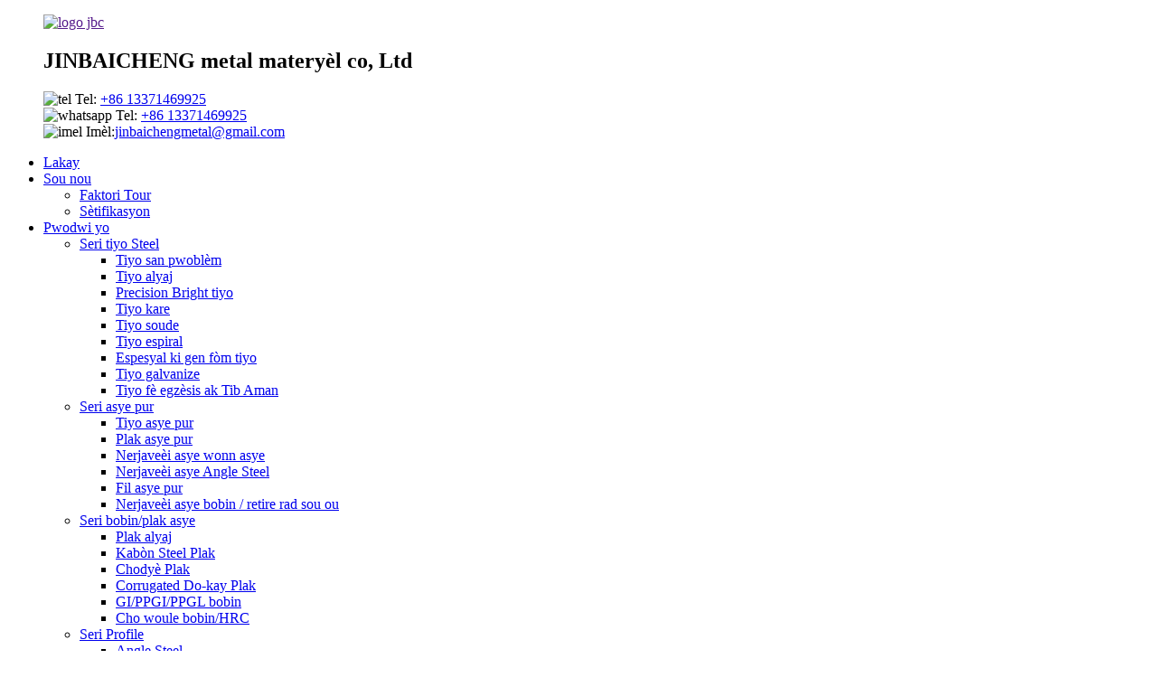

--- FILE ---
content_type: text/html
request_url: http://ht.sdjbcmetal.com/gippgippgl-coil/
body_size: 13537
content:
<!DOCTYPE html> <html dir="ltr" lang="ht"> <head> <meta charset="UTF-8"/> <meta http-equiv="Content-Type" content="text/html; charset=UTF-8" /> <title>GI/PPGI/PPGL bobin manifaktirè &amp; founisè - Lachin GI/PPGI/PPGL bobin faktori</title> <meta name="viewport" content="width=device-width,initial-scale=1,minimum-scale=1,maximum-scale=1,user-scalable=no"> <link rel="apple-touch-icon-precomposed" href=""> <meta name="format-detection" content="telephone=no"> <meta name="apple-mobile-web-app-capable" content="yes"> <meta name="apple-mobile-web-app-status-bar-style" content="black"> <link href="//cdn.globalso.com/sdjbcmetal/style/global/style.css" rel="stylesheet" onload="this.onload=null;this.rel='stylesheet'"> <link href="//cdn.globalso.com/sdjbcmetal/style/public/public.css" rel="stylesheet" onload="this.onload=null;this.rel='stylesheet'">  <link rel="shortcut icon" href="https://cdn.globalso.com/sdjbcmetal/jbc-logo1.png" /> <link rel="canonical" href="https://www.sdjbcmetal.com/gippgippgl-coil/" /> <meta name="description" content="GI / PPGI / PPGL Bobin Manifaktirè, faktori, Founisè ki soti nan Lachin, Nou akeyi nouvo ak ansyen kliyan soti nan tout mache nan lavi yo kontakte nou pou relasyon biznis nan lavni ak siksè mityèl!" />  <!-- Google Tag Manager --> <script>(function(w,d,s,l,i){w[l]=w[l]||[];w[l].push({'gtm.start':
new Date().getTime(),event:'gtm.js'});var f=d.getElementsByTagName(s)[0],
j=d.createElement(s),dl=l!='dataLayer'?'&l='+l:'';j.async=true;j.src=
'https://www.googletagmanager.com/gtm.js?id='+i+dl;f.parentNode.insertBefore(j,f);
})(window,document,'script','dataLayer','GTM-TC52LTS');</script> <!-- End Google Tag Manager -->  <link href="//cdn.globalso.com/hide_search.css" rel="stylesheet"/><link href="//www.sdjbcmetal.com/style/ht.html.css" rel="stylesheet"/><link rel="alternate" hreflang="ht" href="http://ht.sdjbcmetal.com/" /></head> <body>  <!-- Google Tag Manager (noscript) --> <noscript><iframe src="https://www.googletagmanager.com/ns.html?id=GTM-TC52LTS" height="0" width="0" style="display:none;visibility:hidden"></iframe></noscript> <!-- End Google Tag Manager (noscript) -->  <div class="container">   <!-- web_head start -->   <header class="web_head">     <div class="head_top">       <div class="layout">         <div class="logo_img">         <figure class="logo"><a href="">        <img src="https://cdn.globalso.com/sdjbcmetal/jbc-logo.png" alt="logo jbc">         </a></figure>         </div>         <div class="company">         <figure class="lianxi_company">        <h2>JINBAICHENG metal materyèl co, Ltd</h2>          </figure>          <figure class="lianxi_lx">                        <figcaption class="lianxi_phone"> 		                <div class="contact_txt">             <img src="//cdn.globalso.com/sdjbcmetal/style/global/img/demo/tel.png" alt="tel"/> 			<span class="contact_label">Tel:</span>             <a class="tel_link" href="tel:+86 13371469925"><span class="item_val">+86 13371469925</span></a>             </div> 						</figcaption> 			<figcaption class="lianxi_phone"> 		                <div class="contact_txt">             <img src="//cdn.globalso.com/sdjbcmetal/style/global/img/demo/whatsapp.png" alt="whatsapp"/> 			<span class="contact_label">Tel:</span>             <a class="tel_link" href="tel:+86 13371469925"><span class="item_val">+86 13371469925</span></a>             </div> 						</figcaption> 	   <figcaption class="lianxi_mail">                      <div class="contact_txt">                    <img src="//cdn.globalso.com/sdjbcmetal/style/global/img/demo/email.png" alt="imel"/>          <span class="item_val">Imèl:<a href="javascript:" class="add_email12">jinbaichengmetal@gmail.com</a></span>          </div>                     </figcaption>         </figure>         </div>       </div>     </div>     <div class="head_layer">       <div class="layout">         <nav class="nav_wrap">           <ul class="head_nav">             <li><a href="/">Lakay</a></li> <li><a href="/about-us/">Sou nou</a> <ul class="sub-menu"> 	<li><a href="/factory-tour/">Faktori Tour</a></li> 	<li><a href="/certification/">Sètifikasyon</a></li> </ul> </li> <li class="current-menu-ancestor"><a href="/products/">Pwodwi yo</a> <ul class="sub-menu"> 	<li><a href="/steel-pipe-series/">Seri tiyo Steel</a> 	<ul class="sub-menu"> 		<li><a href="/seamless-pipe/">Tiyo san pwoblèm</a></li> 		<li><a href="/alloy-pipe/">Tiyo alyaj</a></li> 		<li><a href="/precision-bright-pipe/">Precision Bright tiyo</a></li> 		<li><a href="/square-pipe/">Tiyo kare</a></li> 		<li><a href="/welded-pipe/">Tiyo soude</a></li> 		<li><a href="/spiral-pipe/">Tiyo espiral</a></li> 		<li><a href="/special-shaped-pipe/">Espesyal ki gen fòm tiyo</a></li> 		<li><a href="/galvanized-pipe/">Tiyo galvanize</a></li> 		<li><a href="/drill-pipe-casing-tube/">Tiyo fè egzèsis ak Tib Aman</a></li> 	</ul> </li> 	<li><a href="/stainless-steel-series/">Seri asye pur</a> 	<ul class="sub-menu"> 		<li><a href="/stainless-steel-pipe/">Tiyo asye pur</a></li> 		<li><a href="/stainless-steel-plate/">Plak asye pur</a></li> 		<li><a href="/stainless-steel-round-steel/">Nerjaveèi asye wonn asye</a></li> 		<li><a href="/stainless-steel-angle-steel/">Nerjaveèi asye Angle Steel</a></li> 		<li><a href="/stainless-steel-wire/">Fil asye pur</a></li> 		<li><a href="/stainless-steel-coil-strip/">Nerjaveèi asye bobin / retire rad sou ou</a></li> 	</ul> </li> 	<li class="current-menu-ancestor current-menu-parent"><a href="/steel-coilplate-series/">Seri bobin/plak asye</a> 	<ul class="sub-menu"> 		<li><a href="/alloy-plate/">Plak alyaj</a></li> 		<li><a href="/carbon-steel-plate/">Kabòn Steel Plak</a></li> 		<li><a href="/boiler-plate/">Chodyè Plak</a></li> 		<li><a href="/corrugated-roof-plate/">Corrugated Do-kay Plak</a></li> 		<li class="nav-current"><a href="/gippgippgl-coil/">GI/PPGI/PPGL bobin</a></li> 		<li><a href="/hot-rolled-coilhrc/">Cho woule bobin/HRC</a></li> 	</ul> </li> 	<li><a href="/profile-series/">Seri Profile</a> 	<ul class="sub-menu"> 		<li><a href="/angle-steel/">Angle Steel</a></li> 		<li><a href="/section-steel/">Seksyon Steel</a></li> 		<li><a href="/flat-steel/">Flat Steel</a></li> 		<li><a href="/special-shaped-steel/">Espesyal ki gen fòm asye</a></li> 		<li><a href="/channel-steel/">Channel Steel</a></li> 		<li><a href="/i-beam/">Mwen-gwo bout bwa</a></li> 		<li><a href="/track-steel/">Track Steel</a></li> 	</ul> </li> 	<li><a href="/round-steel-series/">Round Steel Seri</a> 	<ul class="sub-menu"> 		<li><a href="/cold-drawn-bright-round-steel/">Fwad trase Bright Round Steel</a></li> 		<li><a href="/hexagonal-steel/">Egzagonal Steel</a></li> 		<li><a href="/square-steel/">Kare Steel</a></li> 	</ul> </li> 	<li><a href="/copper-aluminum-series/">Seri aliminyòm Copper</a> 	<ul class="sub-menu"> 		<li><a href="/brass/">Kwiv</a></li> 		<li><a href="/red-copper/">Wouj Copper</a></li> 		<li><a href="/aluminum/">Aliminyòm</a></li> 	</ul> </li> 	<li><a href="/pipe-fitting-series/">Seri Fitting tiyo</a> 	<ul class="sub-menu"> 		<li><a href="/flange/">Flange</a></li> 		<li><a href="/elbow/">Koud</a></li> 	</ul> </li> </ul> </li> <li><a href="/news/">Nouvèl</a></li> <li><a href="/faqs/">FAQ</a></li> <li><a href="/contact-us/">Kontakte nou</a></li>           </ul>         </nav>          <div class="head_right">           <b id="btn-search" class="btn--search"></b>           <div class="change-language ensemble">   <div class="change-language-info">     <div class="change-language-title medium-title">        <div class="language-flag language-flag-en"><a href="https://www.sdjbcmetal.com/"><b class="country-flag"></b><span>English</span> </a></div>        <b class="language-icon"></b>      </div> 	<div class="change-language-cont sub-content">         <div class="empty"></div>     </div>   </div> </div> <!--theme275-->          </div>       </div>     </div>   </header><section class="web_main page_main"> 	<div class="layout"> 	<aside class="aside">   <section class="aside-wrap">     <section class="side-widget">     <div class="side-tit-bar">       <h4 class="side-tit">Kategori</h4>     </div>     <ul class="side-cate">       <li><a href="/stainless-steel-series/">Seri asye pur</a> <ul class="sub-menu"> 	<li><a href="/stainless-steel-pipe/">Tiyo asye pur</a></li> 	<li><a href="/stainless-steel-plate/">Plak asye pur</a></li> 	<li><a href="/stainless-steel-round-steel/">Nerjaveèi asye wonn asye</a></li> 	<li><a href="/stainless-steel-angle-steel/">Nerjaveèi asye Angle Steel</a></li> 	<li><a href="/stainless-steel-wire/">Fil asye pur</a></li> 	<li><a href="/stainless-steel-coil-strip/">Nerjaveèi asye bobin / retire rad sou ou</a></li> </ul> </li> <li><a href="/steel-pipe-series/">Seri tiyo Steel</a> <ul class="sub-menu"> 	<li><a href="/seamless-pipe/">Tiyo san pwoblèm</a></li> 	<li><a href="/alloy-pipe/">Tiyo alyaj</a></li> 	<li><a href="/precision-bright-pipe/">Precision Bright tiyo</a></li> 	<li><a href="/square-pipe/">Tiyo kare</a></li> 	<li><a href="/welded-pipe/">Tiyo soude</a></li> 	<li><a href="/spiral-pipe/">Tiyo espiral</a></li> 	<li><a href="/special-shaped-pipe/">Espesyal ki gen fòm tiyo</a></li> 	<li><a href="/galvanized-pipe/">Tiyo galvanize</a></li> 	<li><a href="/drill-pipe-casing-tube/">Tiyo fè egzèsis ak Tib Aman</a></li> </ul> </li> <li class="current-menu-ancestor current-menu-parent"><a href="/steel-coilplate-series/">Seri bobin/plak asye</a> <ul class="sub-menu"> 	<li><a href="/alloy-plate/">Plak alyaj</a></li> 	<li><a href="/carbon-steel-plate/">Kabòn Steel Plak</a></li> 	<li><a href="/boiler-plate/">Chodyè Plak</a></li> 	<li><a href="/corrugated-roof-plate/">Corrugated Do-kay Plak</a></li> 	<li class="nav-current"><a href="/gippgippgl-coil/">GI/PPGI/PPGL bobin</a></li> 	<li><a href="/hot-rolled-coilhrc/">Cho woule bobin/HRC</a></li> </ul> </li> <li><a href="/profile-series/">Seri Profile</a> <ul class="sub-menu"> 	<li><a href="/angle-steel/">Angle Steel</a></li> 	<li><a href="/section-steel/">Seksyon Steel</a></li> 	<li><a href="/flat-steel/">Flat Steel</a></li> 	<li><a href="/special-shaped-steel/">Espesyal ki gen fòm asye</a></li> 	<li><a href="/channel-steel/">Channel Steel</a></li> 	<li><a href="/i-beam/">Mwen-gwo bout bwa</a></li> 	<li><a href="/track-steel/">Track Steel</a></li> </ul> </li> <li><a href="/round-steel-series/">Round Steel Seri</a> <ul class="sub-menu"> 	<li><a href="/cold-drawn-bright-round-steel/">Fwad trase Bright Round Steel</a></li> 	<li><a href="/square-steel/">Kare Steel</a></li> 	<li><a href="/hexagonal-steel/">Egzagonal Steel</a></li> </ul> </li> <li><a href="/copper-aluminum-series/">Seri aliminyòm Copper</a> <ul class="sub-menu"> 	<li><a href="/brass/">Kwiv</a></li> 	<li><a href="/red-copper/">Wouj Copper</a></li> 	<li><a href="/aluminum/">Aliminyòm</a></li> </ul> </li> <li><a href="/pipe-fitting-series/">Seri Fitting tiyo</a> <ul class="sub-menu"> 	<li><a href="/flange/">Flange</a></li> 	<li><a href="/elbow/">Koud</a></li> </ul> </li>     </ul>   </section>   <div class="side-widget">     <div class="side-tit-bar">       <h2 class="side-tit">Pwodwi ki prezante yo</h2>     </div> 	  	 <div class="side-product-items">               <div class="items_content">                                 <ul> 				                   <li class="gm-sep side_product_item">                     <figure > <a href="/cold-drawn-special-shaped-steel-product/" class="item-img"><img src="https://cdn.globalso.com/sdjbcmetal/Special-Shaped-Steel4-300x300.jpg" alt="Fwad trase espesyal ki gen fòm asye"></a>                        <figcaption>                           <h3 class="item_title"><a href="/cold-drawn-special-shaped-steel-product/">Espesyalis Cold Drawn...</a></h3>                           <div class="item_text"><a href="/cold-drawn-special-shaped-steel-product/">Pwodwi Entwodiksyon Akòz patikil...</a></div>                         </figcaption>                     </figure>                     <a href="/cold-drawn-special-shaped-steel-product/" class="add-friend"></a> 					</li> 					                   <li class="gm-sep side_product_item">                     <figure > <a href="/galvanized-pipe-square-steel-galvanized-pipe-suppliers-2mm-thickness-hot-galvanized-square-steel-product/" class="item-img"><img src="https://cdn.globalso.com/sdjbcmetal/Square-Steel123232-300x300.jpg" alt="Tiyo galvanize kare asye galvanize tiyo Su..."></a>                        <figcaption>                           <h3 class="item_title"><a href="/galvanized-pipe-square-steel-galvanized-pipe-suppliers-2mm-thickness-hot-galvanized-square-steel-product/">Galvanize tiyo S...</a></h3>                           <div class="item_text"><a href="/galvanized-pipe-square-steel-galvanized-pipe-suppliers-2mm-thickness-hot-galvanized-square-steel-product/">Kare asye Kare asye: se solid, ba st ...</a></div>                         </figcaption>                     </figure>                     <a href="/galvanized-pipe-square-steel-galvanized-pipe-suppliers-2mm-thickness-hot-galvanized-square-steel-product/" class="add-friend"></a> 					</li> 					                   <li class="gm-sep side_product_item">                     <figure > <a href="/high-precision-custom-brass-tube-and-solid-rod-product/" class="item-img"><img src="https://cdn.globalso.com/sdjbcmetal/Brass3-300x300.jpg" alt="Segondè Precision Custom Tib kwiv ak baton solid"></a>                        <figcaption>                           <h3 class="item_title"><a href="/high-precision-custom-brass-tube-and-solid-rod-product/">Segondè Precision Cu...</a></h3>                           <div class="item_text"><a href="/high-precision-custom-brass-tube-and-solid-rod-product/">Konpozan estriktirèl Pite mezi T...</a></div>                         </figcaption>                     </figure>                     <a href="/high-precision-custom-brass-tube-and-solid-rod-product/" class="add-friend"></a> 					</li> 					                   <li class="gm-sep side_product_item">                     <figure > <a href="/factory-supply-high-purity-alloy-plate-product/" class="item-img"><img src="https://cdn.globalso.com/sdjbcmetal/Alloy-plate2-300x300.jpg" alt="Faktori Pwovizyon pou Plak alyaj segondè pite"></a>                        <figcaption>                           <h3 class="item_title"><a href="/factory-supply-high-purity-alloy-plate-product/">Pwovizyon pou faktori Hi...</a></h3>                           <div class="item_text"><a href="/factory-supply-high-purity-alloy-plate-product/">Konpozan estriktirèl Brand C Si Mn P S...</a></div>                         </figcaption>                     </figure>                     <a href="/factory-supply-high-purity-alloy-plate-product/" class="add-friend"></a> 					</li> 					                   <li class="gm-sep side_product_item">                     <figure > <a href="/factory-supply-thick-cold-rolled-finish-stainless-steel-sheet-plate-product/" class="item-img"><img src="https://cdn.globalso.com/sdjbcmetal/Stainless-steel-plate31-300x300.jpg" alt="Faktori Pwovizyon pou epè frèt woule fini Nerjaveèi ..."></a>                        <figcaption>                           <h3 class="item_title"><a href="/factory-supply-thick-cold-rolled-finish-stainless-steel-sheet-plate-product/">Faktori Pwovizyon pou Th...</a></h3>                           <div class="item_text"><a href="/factory-supply-thick-cold-rolled-finish-stainless-steel-sheet-plate-product/">Konpozisyon estriktirèl Kabòn (C): 1. Incr...</a></div>                         </figcaption>                     </figure>                     <a href="/factory-supply-thick-cold-rolled-finish-stainless-steel-sheet-plate-product/" class="add-friend"></a> 					</li> 					                </ul> 				                                </div>             </div>    </div>         </section> </aside>		<section class="main"> 			<div class="main_hd"> 				<h1 class="page_title">GI/PPGI/PPGL bobin</h1> 			<div class="share-this"> 				<div class="addthis_sharing_toolbox"></div> 				 				</div> 			</div> 			<div class="banner_section"> 				<div class="main_banner main_banner_slider"> 					<ul class="swiper-wrapper"> 						<li class="swiper-slide"><img src="https://www.sdjbcmetal.com/uploads/Stainless-Steel-Plate.jpg" alt="banyè" draggable="false"></li>  	 			 					</ul> 					<div class="swiper-control"> 					<div class="swiper-pagination"></div> 					</div> 				</div> 			<!--<div class="main_intro">The products that serve the health needs of the population. According to WHO, these products should be available “at all times,in adequate amounts in the appropriate dosage forms, with assured quality and adequate information, and at a price the individual and the community can afford”. The products that serve the health needs of the population. According to WHO, these products should be available “at all times,in adequate amounts in the appropriate dosage forms, with assured quality and adequate information, and at a price the individual and the community can afford”. </div>--> 			</div>       <div class="items_list">         <ul class="product_list_items">    <li class="product_item">             <figure>               <span class="item_img"><img src="https://cdn.globalso.com/sdjbcmetal/Cold-rolled-coil-1-300x300.jpg" alt="Eta Grid Dx51d 275g g90 woule frèt bobin / plonje cho galvanize bobin asye / plak / teren"><a href="/state-grid-dx51d-275g-g90-cold-rolled-coil-hot-dip-galvanized-steel-coil-plate-strip-product/" title="State Grid Dx51d 275g g90 Cold Rolled Coil / Hot Dip Galvanized Steel Coil / Plate / Strip"></a> </span>               <figcaption> 			  <div class="item_information">                      <h3 class="item_title"><a href="/state-grid-dx51d-275g-g90-cold-rolled-coil-hot-dip-galvanized-steel-coil-plate-strip-product/" title="State Grid Dx51d 275g g90 Cold Rolled Coil / Hot Dip Galvanized Steel Coil / Plate / Strip">Eta Grid Dx51d 275g g90 woule frèt bobin / plonje cho galvanize bobin asye / plak / teren</a></h3></div>                 <!--<div class="item_info"><p>Model Number<span style="font-family: Roboto;">: </span>SGCC DX51D</p> <p>Type<span style="font-family: Roboto;">: </span>Steel Coil, Hot-Galvanized Steel Sheet</p> <p>Application<span style="font-family: Roboto;">: </span>Machinery, construction, aerospace, military industry</p> <p>Special Use<span style="font-family: Roboto;">: </span>High-strength Steel Plate</p> <p>Width<span style="font-family: Roboto;">: </span>Customers&#8217; Requirements</p> <p>Length<span style="font-family: Roboto;">: </span>Customers&#8217; Requirements</p> </div>-->                 <!--</div>-->                 <!--<div class="product_btns">-->                 <!--  <a href="javascript:" class="priduct_btn_inquiry add_email12">inquiry</a><a href="https://www.sdjbcmetal.com/state-grid-dx51d-275g-g90-cold-rolled-coil-hot-dip-galvanized-steel-coil-plate-strip-product/" class="priduct_btn_detail">detail</a>-->                 <!--</div>-->               </figcaption>             </figure>           </li>    <li class="product_item">             <figure>               <span class="item_img"><img src="https://cdn.globalso.com/sdjbcmetal/Coil1-300x300.jpg" alt="PPGI COIL / Koulè kouvwi bobin asye"><a href="/ppgi-coilcolor-coated-steel-coil-product/" title="PPGI COIL/Color Coated Steel Coil"></a> </span>               <figcaption> 			  <div class="item_information">                      <h3 class="item_title"><a href="/ppgi-coilcolor-coated-steel-coil-product/" title="PPGI COIL/Color Coated Steel Coil">PPGI COIL / Koulè kouvwi bobin asye</a></h3></div>                 <!--<div class="item_info"><p>PPGI coils<br /> 1.thickness: 0.17-0.8mm<br /> 2.width:800-1250mm<br /> 3.Paint:poly or matt with akzo/kcc<br /> 4.color: Ral no or your sample<br /> Prepainted Galvanized Steel/PPGI Coils</p> </div>-->                 <!--</div>-->                 <!--<div class="product_btns">-->                 <!--  <a href="javascript:" class="priduct_btn_inquiry add_email12">inquiry</a><a href="https://www.sdjbcmetal.com/ppgi-coilcolor-coated-steel-coil-product/" class="priduct_btn_detail">detail</a>-->                 <!--</div>-->               </figcaption>             </figure>           </li>    <li class="product_item">             <figure>               <span class="item_img"><img src="https://cdn.globalso.com/sdjbcmetal/FACTORY1-300x300.jpg" alt="DX51D GI/PPGL/PPGL BObin faktori"><a href="/dx51d-gippglppgl-coil-factory-product/" title="DX51D GI/PPGL/PPGL COIL FACTORY"></a> </span>               <figcaption> 			  <div class="item_information">                      <h3 class="item_title"><a href="/dx51d-gippglppgl-coil-factory-product/" title="DX51D GI/PPGL/PPGL COIL FACTORY">DX51D GI/PPGL/PPGL BObin faktori</a></h3></div>                 <!--<div class="item_info"><p>PPGI/PPGL coils<br /> 1.Thickness: 0.17-0.8mm<br /> 2.Width:800-1250mm<br /> 3.Paint:poly or matt with akzo/kcc<br /> 4.Color: Ral no or your sample<br /> Prepainted Galvanized Steel/PPGI/PPGL Coils</p> </div>-->                 <!--</div>-->                 <!--<div class="product_btns">-->                 <!--  <a href="javascript:" class="priduct_btn_inquiry add_email12">inquiry</a><a href="https://www.sdjbcmetal.com/dx51d-gippglppgl-coil-factory-product/" class="priduct_btn_detail">detail</a>-->                 <!--</div>-->               </figcaption>             </figure>           </li>    <li class="product_item">             <figure>               <span class="item_img"><img src="https://cdn.globalso.com/sdjbcmetal/Manufacturer1-300x300.jpg" alt="PPGI /Color kouvwi Zenk fe bobin manifakti"><a href="/ppgi-color-coated-zinc-steel-coil-manufacturer-product/" title="PPGI /Color Coated Zinc Steel Coil Manufacturer"></a> </span>               <figcaption> 			  <div class="item_information">                      <h3 class="item_title"><a href="/ppgi-color-coated-zinc-steel-coil-manufacturer-product/" title="PPGI /Color Coated Zinc Steel Coil Manufacturer">PPGI /Color kouvwi Zenk fe bobin manifakti</a></h3></div>                 <!--<div class="item_info"><p>PPGI/PPGL coils<br /> 1.Thickness: 0.17-0.8mm<br /> 2.Width:800-1250mm<br /> 3.Paint:poly or matt with akzo/kcc<br /> 4.Color: Ral no or your sample<br /> Prepainted Galvanized Steel/PPGI/PPGL Coils</p> </div>-->                 <!--</div>-->                 <!--<div class="product_btns">-->                 <!--  <a href="javascript:" class="priduct_btn_inquiry add_email12">inquiry</a><a href="https://www.sdjbcmetal.com/ppgi-color-coated-zinc-steel-coil-manufacturer-product/" class="priduct_btn_detail">detail</a>-->                 <!--</div>-->               </figcaption>             </figure>           </li>    <li class="product_item">             <figure>               <span class="item_img"><img src="https://cdn.globalso.com/sdjbcmetal/PPGL1-300x300.jpg" alt="Koulè kouvwi bobin asye PPGI PPGL"><a href="/color-coated-steel-coil-ppgi-ppgl-product/" title="Color Coated Steel Coil PPGI PPGL"></a> </span>               <figcaption> 			  <div class="item_information">                      <h3 class="item_title"><a href="/color-coated-steel-coil-ppgi-ppgl-product/" title="Color Coated Steel Coil PPGI PPGL">Koulè kouvwi bobin asye PPGI PPGL</a></h3></div>                 <!--<div class="item_info"><p>PPGI/PPGL coils<br /> 1.Thickness: 0.17-0.8mm<br /> 2.Width:800-1250mm<br /> 3.Paint:poly or matt with akzo/kcc<br /> 4.Color: Ral no or your sample<br /> Prepainted Galvanized Steel/PPGI/PPGL Coils</p> </div>-->                 <!--</div>-->                 <!--<div class="product_btns">-->                 <!--  <a href="javascript:" class="priduct_btn_inquiry add_email12">inquiry</a><a href="https://www.sdjbcmetal.com/color-coated-steel-coil-ppgi-ppgl-product/" class="priduct_btn_detail">detail</a>-->                 <!--</div>-->               </figcaption>             </figure>           </li>    <li class="product_item">             <figure>               <span class="item_img"><img src="https://cdn.globalso.com/sdjbcmetal/Coiled-Plate3-300x300.jpg" alt="Fwad woule òdinè mens bobin"><a href="/cold-rolled-ordinary-thin-coil-product/" title="Cold Rolled Ordinary Thin Coil"></a> </span>               <figcaption> 			  <div class="item_information">                      <h3 class="item_title"><a href="/cold-rolled-ordinary-thin-coil-product/" title="Cold Rolled Ordinary Thin Coil">Fwad woule òdinè mens bobin</a></h3></div>                 <!--<div class="item_info"><p>Cold-rolled coils are made from hot-rolled coils, which are rolled at room temperature below the recrystallization temperature, including plates and coils. Among them, the delivered in pieces are called steel plates, also called box plates or flat plates; the ones that are long in length and delivered in coils are called steel strips, also called coiled plates.</p> </div>-->                 <!--</div>-->                 <!--<div class="product_btns">-->                 <!--  <a href="javascript:" class="priduct_btn_inquiry add_email12">inquiry</a><a href="https://www.sdjbcmetal.com/cold-rolled-ordinary-thin-coil-product/" class="priduct_btn_detail">detail</a>-->                 <!--</div>-->               </figcaption>             </figure>           </li>    <li class="product_item">             <figure>               <span class="item_img"><img src="https://cdn.globalso.com/sdjbcmetal/图片7-300x300.png" alt="Galvanize bobin asye"><a href="/galvanized-steel-coil-product/" title="Galvanized Steel Coil"></a> </span>               <figcaption> 			  <div class="item_information">                      <h3 class="item_title"><a href="/galvanized-steel-coil-product/" title="Galvanized Steel Coil">Galvanize bobin asye</a></h3></div>                 <!--<div class="item_info"><p>Galvanized coil: a thin steel sheet that immerses the steel sheet into the molten zinc bath to make its surface adhere with a layer of zinc. It is mainly produced by continuous galvanizing process, that is, the rolled steel plate is continuously immersed in the zinc melting bath to make galvanized steel plate; Alloyed galvanized steel sheet. This kind of steel plate is also made by hot dip method, but it is heated to about 500 ℃ immediately after coming out of the groove to form an alloy coating of zinc and iron. The galvanized coil has good coating adhesion and weldability.</p> </div>-->                 <!--</div>-->                 <!--<div class="product_btns">-->                 <!--  <a href="javascript:" class="priduct_btn_inquiry add_email12">inquiry</a><a href="https://www.sdjbcmetal.com/galvanized-steel-coil-product/" class="priduct_btn_detail">detail</a>-->                 <!--</div>-->               </figcaption>             </figure>           </li>          </ul>         <div class="page_bar">         <div class="pages"></div>       </div>       </div>            </section>   </div> </section>   <!-- web_footer start -->   <footer class="web_footer">     <div class="foot_service">       <div class="layout">         <div class="foot_items">           <nav class="foot_item wow fadeInLeftA" data-wow-delay=".1s" data-wow-duration=".8s">             <div class="foot_item_hd">               <h2 class="title">BIENVENI POU KONSILTE</h2>             </div>             <div class="foot_item_bd">               <div class="company_subscribe">                 <div class="learn_more">                   <a href="javascript:" class="sys_btn button">Mande yon Quote</a>                 </div>               </div>               <ul class="foot_sns">                             <li><a target="_blank" href=""><img src="https://cdn.globalso.com/sdjbcmetal/sns06.png" alt="youtube"></a></li>                         <li><a target="_blank" href=""><img src="https://cdn.globalso.com/sdjbcmetal/sns05.png" alt="Instagram"></a></li>                         <li><a target="_blank" href=""><img src="https://cdn.globalso.com/sdjbcmetal/sns03.png" alt="twitter"></a></li>                         <li><a target="_blank" href="https://www.facebook.com/profile.php?id=100077098213629"><img src="https://cdn.globalso.com/sdjbcmetal/sns02.png" alt="facebook"></a></li>                         <li><a target="_blank" href="https://wa.me/message/5JIQ3QTINAA5I1"><img src="https://cdn.globalso.com/sdjbcmetal/whatsapp-1.png" alt="whatsapp (1)"></a></li>                           </ul>             </div>           </nav>           <nav class="foot_item wow fadeInLeftA" data-wow-delay=".2s" data-wow-duration=".8s">             <div class="foot_item_hd">               <h2 class="title">NOUVEL</h2>             </div>             <div class="foot_item_bd">               <ul> 			    			    		                  <li class="news_cell">                   <figure class="cell_img"> 			   <a href="/news/what-is-stainless-steel-pipe-and-its-uses-and-material-classifications/"><img src="https://cdn.globalso.com/sdjbcmetal/22.png" ></a> 			   </figure>                   <div class="cell_cont">                     <h3 class="news_tit"><a href="/news/what-is-stainless-steel-pipe-and-its-uses-and-material-classifications/">Ki sa ki tiyo asye pur ak itilizasyon li yo ak klasifikasyon materyèl</a></h3>                     <time class="news_time">Oct-31-2024</time>                   </div>                 </li> 				  		                  <li class="news_cell">                   <figure class="cell_img"> </figure>                   <div class="cell_cont">                     <h3 class="news_tit"><a href="/news/what-is-copper-tubing-and-its-uses/">Ki sa ki tib kwiv ak itilizasyon li yo</a></h3>                     <time class="news_time">Oct-31-2024</time>                   </div>                 </li> 				                </ul>             </div>           </nav>           <nav class="foot_item wow fadeInLeftA" data-wow-delay=".3s" data-wow-duration=".8s">             <div class="foot_item_hd">               <h2 class="title">KONTAKTE NOU</h2>             </div>             <div class="foot_item_bd">                <address class="foot_contact_list">               <!-- icons:                    ============================                    contact_ico_local                    contact_ico_phone                    contact_ico_email                    contact_ico_fax                    contact_ico_skype                    contact_ico_time -->                <ul> 			                    <li class="contact_item">                    <i class="contact_ico contact_ico_local"></i>                    <div class="contact_txt">                      <span class="contact_label">Ajoute:</span>                      <span class="item_val">Huitong Lojistik Park LiaoCheng City. Shandong Province.China</span>                    </div>                  </li> 				                  <li class="contact_item">                    <i class="contact_ico contact_ico_phone"></i> 				                       <div class="contact_txt"> 				   <span class="contact_label">Tel:</span>                      <a class="tel_link" href="tel:+86 13371469925"><span class="item_val">+86 13371469925</span></a>                    </div> 				   				                    </li>                   <li class="contact_item">                    <i class="contact_ico contact_ico_phone"></i> 				                       <div class="contact_txt"> 				   <span class="contact_label">Tel:</span>                      <a class="tel_link" href="tel:+86 13371469925"><span class="item_val">+86 13371469925</span></a>                    </div> 				   				                     </li>                                     <li class="contact_item">                    <i class="contact_ico contact_ico_email"></i>                    <div class="contact_txt">                      <span class="contact_label">Imèl:</span>                      <a href="javascript:" class="add_email12"><span class="item_val">jinbaichengmetal@gmail.com</span></a>                    </div>                  </li> 				                                  </ul>               </address>             </div>           </nav>           <nav class="foot_item wow fadeInLeftA" data-wow-delay=".4s" data-wow-duration=".8s">             <div class="foot_item_hd">               <img style="width: 60%;" src="//cdn.globalso.com/sdjbcmetal/style/global/img/demo/1.png" alt=""/>             </div>            <div class="foot_item_hd">               <img style="width: 60%;margin-top: 21px;" src="//cdn.globalso.com/sdjbcmetal/style/global/img/demo/2.png" alt=""/>             </div>           </nav>         </div>         <div class="copyright">© Copyright - 2010-2023 : Tout dwa rezève.<script type="text/javascript" src="//www.globalso.site/livechat.js"></script><a href="/featured/">Pwodwi cho</a>, <a href="/sitemap.xml">Sitemap</a>             <br><a href='/copper-sheet/' title='Copper Sheet'>Fèy Copper</a>,  <a href='/copper-wire-coil/' title='Copper Wire Coil'>Copper fil bobin</a>,  <a href='/copper-bar/' title='Copper Bar'>Copper Bar</a>,  <a href='/prices-of-aluminum-sheet-coil/' title='Prices Of Aluminum Sheet Coil'>Pri bobin fèy aliminyòm</a>,  <a href='/aluminum-rod/' title='Aluminum Rod'>Baton aliminyòm</a>,  <a href='/copper-rod-price/' title='Copper Rod Price'>Copper Rod Pri</a>,         </div>       </div>     </div>   </footer> 		  <aside class="scrollsidebar" id="scrollsidebar">   <div class="side_content">     <div class="side_list">       <header class="hd"><img src="//cdn.globalso.com/title_pic.png" alt="Sou entènèt Inuiry"/></header>       <div class="cont">         <li><a class="email" href="javascript:" onclick="showMsgPop();">Voye Imèl</a></li>         <li><a class="WhatsApp" href="tel:+86 17701029715" onclick="showMsgPop();">+86 17701029715</a></li>                                       </div>                   <div class="side_title"><a  class="close_btn"><span>x</span></a></div>     </div>   </div>   <div class="show_btn"></div> </aside> <div class="inquiry-pop-bd">   <div class="inquiry-pop"> <i class="ico-close-pop" onclick="hideMsgPop();"></i>      <script type="text/javascript" src="//www.globalso.site/form.js"></script>    </div> </div> </div>  <div class="web-search"> <b id="btn-search-close" class="btn--search-close"></b>   <div style=" width:100%">     <div class="head-search">       <form class=""  action="/search.php" method="get">         <input class="search-ipt" name="s" placeholder="Start Typing..." />         <input class="search-btn" type="submit" value=""/> 		<input type="hidden" name="cat" value="490"/>         <span class="search-attr">Frape antre pou fè rechèch oswa ESC pou fèmen</span>       </form>     </div>   </div> </div> <script type="text/javascript" src="//cdn.globalso.com/sdjbcmetal/style/global/js/jquery.min.js"></script>  <script type="text/javascript" src="//cdn.globalso.com/sdjbcmetal/style/global/js/common.js"></script> <script type="text/javascript" src="//cdn.globalso.com/sdjbcmetal/style/public/public.js"></script>  <!--[if lt IE 9]> <script src="//cdn.globalso.com/sdjbcmetal/style/global/js/html5.js"></script> <![endif]--> <script type="text/javascript">

if(typeof jQuery == 'undefined' || typeof jQuery.fn.on == 'undefined') {
	document.write('<script src="https://www.sdjbcmetal.com/wp-content/plugins/bb-plugin/js/jquery.js"><\/script>');
	document.write('<script src="https://www.sdjbcmetal.com/wp-content/plugins/bb-plugin/js/jquery.migrate.min.js"><\/script>');
}

</script><ul class="prisna-wp-translate-seo" id="prisna-translator-seo"><li class="language-flag language-flag-en"><a href="https://www.sdjbcmetal.com/gippgippgl-coil/" title="English" target="_blank"><b class="country-flag"></b><span>English</span></a></li><li class="language-flag language-flag-fr"><a href="http://fr.sdjbcmetal.com/gippgippgl-coil/" title="French" target="_blank"><b class="country-flag"></b><span>French</span></a></li><li class="language-flag language-flag-de"><a href="http://de.sdjbcmetal.com/gippgippgl-coil/" title="German" target="_blank"><b class="country-flag"></b><span>German</span></a></li><li class="language-flag language-flag-pt"><a href="http://pt.sdjbcmetal.com/gippgippgl-coil/" title="Portuguese" target="_blank"><b class="country-flag"></b><span>Portuguese</span></a></li><li class="language-flag language-flag-es"><a href="http://es.sdjbcmetal.com/gippgippgl-coil/" title="Spanish" target="_blank"><b class="country-flag"></b><span>Spanish</span></a></li><li class="language-flag language-flag-ru"><a href="http://ru.sdjbcmetal.com/gippgippgl-coil/" title="Russian" target="_blank"><b class="country-flag"></b><span>Russian</span></a></li><li class="language-flag language-flag-ja"><a href="http://ja.sdjbcmetal.com/gippgippgl-coil/" title="Japanese" target="_blank"><b class="country-flag"></b><span>Japanese</span></a></li><li class="language-flag language-flag-ko"><a href="http://ko.sdjbcmetal.com/gippgippgl-coil/" title="Korean" target="_blank"><b class="country-flag"></b><span>Korean</span></a></li><li class="language-flag language-flag-ar"><a href="http://ar.sdjbcmetal.com/gippgippgl-coil/" title="Arabic" target="_blank"><b class="country-flag"></b><span>Arabic</span></a></li><li class="language-flag language-flag-ga"><a href="http://ga.sdjbcmetal.com/gippgippgl-coil/" title="Irish" target="_blank"><b class="country-flag"></b><span>Irish</span></a></li><li class="language-flag language-flag-el"><a href="http://el.sdjbcmetal.com/gippgippgl-coil/" title="Greek" target="_blank"><b class="country-flag"></b><span>Greek</span></a></li><li class="language-flag language-flag-tr"><a href="http://tr.sdjbcmetal.com/gippgippgl-coil/" title="Turkish" target="_blank"><b class="country-flag"></b><span>Turkish</span></a></li><li class="language-flag language-flag-it"><a href="http://it.sdjbcmetal.com/gippgippgl-coil/" title="Italian" target="_blank"><b class="country-flag"></b><span>Italian</span></a></li><li class="language-flag language-flag-da"><a href="http://da.sdjbcmetal.com/gippgippgl-coil/" title="Danish" target="_blank"><b class="country-flag"></b><span>Danish</span></a></li><li class="language-flag language-flag-ro"><a href="http://ro.sdjbcmetal.com/gippgippgl-coil/" title="Romanian" target="_blank"><b class="country-flag"></b><span>Romanian</span></a></li><li class="language-flag language-flag-id"><a href="http://id.sdjbcmetal.com/gippgippgl-coil/" title="Indonesian" target="_blank"><b class="country-flag"></b><span>Indonesian</span></a></li><li class="language-flag language-flag-cs"><a href="http://cs.sdjbcmetal.com/gippgippgl-coil/" title="Czech" target="_blank"><b class="country-flag"></b><span>Czech</span></a></li><li class="language-flag language-flag-af"><a href="http://af.sdjbcmetal.com/gippgippgl-coil/" title="Afrikaans" target="_blank"><b class="country-flag"></b><span>Afrikaans</span></a></li><li class="language-flag language-flag-sv"><a href="http://sv.sdjbcmetal.com/gippgippgl-coil/" title="Swedish" target="_blank"><b class="country-flag"></b><span>Swedish</span></a></li><li class="language-flag language-flag-pl"><a href="http://pl.sdjbcmetal.com/gippgippgl-coil/" title="Polish" target="_blank"><b class="country-flag"></b><span>Polish</span></a></li><li class="language-flag language-flag-eu"><a href="http://eu.sdjbcmetal.com/gippgippgl-coil/" title="Basque" target="_blank"><b class="country-flag"></b><span>Basque</span></a></li><li class="language-flag language-flag-ca"><a href="http://ca.sdjbcmetal.com/gippgippgl-coil/" title="Catalan" target="_blank"><b class="country-flag"></b><span>Catalan</span></a></li><li class="language-flag language-flag-eo"><a href="http://eo.sdjbcmetal.com/gippgippgl-coil/" title="Esperanto" target="_blank"><b class="country-flag"></b><span>Esperanto</span></a></li><li class="language-flag language-flag-hi"><a href="http://hi.sdjbcmetal.com/gippgippgl-coil/" title="Hindi" target="_blank"><b class="country-flag"></b><span>Hindi</span></a></li><li class="language-flag language-flag-lo"><a href="http://lo.sdjbcmetal.com/gippgippgl-coil/" title="Lao" target="_blank"><b class="country-flag"></b><span>Lao</span></a></li><li class="language-flag language-flag-sq"><a href="http://sq.sdjbcmetal.com/gippgippgl-coil/" title="Albanian" target="_blank"><b class="country-flag"></b><span>Albanian</span></a></li><li class="language-flag language-flag-am"><a href="http://am.sdjbcmetal.com/gippgippgl-coil/" title="Amharic" target="_blank"><b class="country-flag"></b><span>Amharic</span></a></li><li class="language-flag language-flag-hy"><a href="http://hy.sdjbcmetal.com/gippgippgl-coil/" title="Armenian" target="_blank"><b class="country-flag"></b><span>Armenian</span></a></li><li class="language-flag language-flag-az"><a href="http://az.sdjbcmetal.com/gippgippgl-coil/" title="Azerbaijani" target="_blank"><b class="country-flag"></b><span>Azerbaijani</span></a></li><li class="language-flag language-flag-be"><a href="http://be.sdjbcmetal.com/gippgippgl-coil/" title="Belarusian" target="_blank"><b class="country-flag"></b><span>Belarusian</span></a></li><li class="language-flag language-flag-bn"><a href="http://bn.sdjbcmetal.com/gippgippgl-coil/" title="Bengali" target="_blank"><b class="country-flag"></b><span>Bengali</span></a></li><li class="language-flag language-flag-bs"><a href="http://bs.sdjbcmetal.com/gippgippgl-coil/" title="Bosnian" target="_blank"><b class="country-flag"></b><span>Bosnian</span></a></li><li class="language-flag language-flag-bg"><a href="http://bg.sdjbcmetal.com/gippgippgl-coil/" title="Bulgarian" target="_blank"><b class="country-flag"></b><span>Bulgarian</span></a></li><li class="language-flag language-flag-ceb"><a href="http://ceb.sdjbcmetal.com/gippgippgl-coil/" title="Cebuano" target="_blank"><b class="country-flag"></b><span>Cebuano</span></a></li><li class="language-flag language-flag-ny"><a href="http://ny.sdjbcmetal.com/gippgippgl-coil/" title="Chichewa" target="_blank"><b class="country-flag"></b><span>Chichewa</span></a></li><li class="language-flag language-flag-co"><a href="http://co.sdjbcmetal.com/gippgippgl-coil/" title="Corsican" target="_blank"><b class="country-flag"></b><span>Corsican</span></a></li><li class="language-flag language-flag-hr"><a href="http://hr.sdjbcmetal.com/gippgippgl-coil/" title="Croatian" target="_blank"><b class="country-flag"></b><span>Croatian</span></a></li><li class="language-flag language-flag-nl"><a href="http://nl.sdjbcmetal.com/gippgippgl-coil/" title="Dutch" target="_blank"><b class="country-flag"></b><span>Dutch</span></a></li><li class="language-flag language-flag-et"><a href="http://et.sdjbcmetal.com/gippgippgl-coil/" title="Estonian" target="_blank"><b class="country-flag"></b><span>Estonian</span></a></li><li class="language-flag language-flag-tl"><a href="http://tl.sdjbcmetal.com/gippgippgl-coil/" title="Filipino" target="_blank"><b class="country-flag"></b><span>Filipino</span></a></li><li class="language-flag language-flag-fi"><a href="http://fi.sdjbcmetal.com/gippgippgl-coil/" title="Finnish" target="_blank"><b class="country-flag"></b><span>Finnish</span></a></li><li class="language-flag language-flag-fy"><a href="http://fy.sdjbcmetal.com/gippgippgl-coil/" title="Frisian" target="_blank"><b class="country-flag"></b><span>Frisian</span></a></li><li class="language-flag language-flag-gl"><a href="http://gl.sdjbcmetal.com/gippgippgl-coil/" title="Galician" target="_blank"><b class="country-flag"></b><span>Galician</span></a></li><li class="language-flag language-flag-ka"><a href="http://ka.sdjbcmetal.com/gippgippgl-coil/" title="Georgian" target="_blank"><b class="country-flag"></b><span>Georgian</span></a></li><li class="language-flag language-flag-gu"><a href="http://gu.sdjbcmetal.com/gippgippgl-coil/" title="Gujarati" target="_blank"><b class="country-flag"></b><span>Gujarati</span></a></li><li class="language-flag language-flag-ht"><a href="http://ht.sdjbcmetal.com/gippgippgl-coil/" title="Haitian" target="_blank"><b class="country-flag"></b><span>Haitian</span></a></li><li class="language-flag language-flag-ha"><a href="http://ha.sdjbcmetal.com/gippgippgl-coil/" title="Hausa" target="_blank"><b class="country-flag"></b><span>Hausa</span></a></li><li class="language-flag language-flag-haw"><a href="http://haw.sdjbcmetal.com/gippgippgl-coil/" title="Hawaiian" target="_blank"><b class="country-flag"></b><span>Hawaiian</span></a></li><li class="language-flag language-flag-iw"><a href="http://iw.sdjbcmetal.com/gippgippgl-coil/" title="Hebrew" target="_blank"><b class="country-flag"></b><span>Hebrew</span></a></li><li class="language-flag language-flag-hmn"><a href="http://hmn.sdjbcmetal.com/gippgippgl-coil/" title="Hmong" target="_blank"><b class="country-flag"></b><span>Hmong</span></a></li><li class="language-flag language-flag-hu"><a href="http://hu.sdjbcmetal.com/gippgippgl-coil/" title="Hungarian" target="_blank"><b class="country-flag"></b><span>Hungarian</span></a></li><li class="language-flag language-flag-is"><a href="http://is.sdjbcmetal.com/gippgippgl-coil/" title="Icelandic" target="_blank"><b class="country-flag"></b><span>Icelandic</span></a></li><li class="language-flag language-flag-ig"><a href="http://ig.sdjbcmetal.com/gippgippgl-coil/" title="Igbo" target="_blank"><b class="country-flag"></b><span>Igbo</span></a></li><li class="language-flag language-flag-jw"><a href="http://jw.sdjbcmetal.com/gippgippgl-coil/" title="Javanese" target="_blank"><b class="country-flag"></b><span>Javanese</span></a></li><li class="language-flag language-flag-kn"><a href="http://kn.sdjbcmetal.com/gippgippgl-coil/" title="Kannada" target="_blank"><b class="country-flag"></b><span>Kannada</span></a></li><li class="language-flag language-flag-kk"><a href="http://kk.sdjbcmetal.com/gippgippgl-coil/" title="Kazakh" target="_blank"><b class="country-flag"></b><span>Kazakh</span></a></li><li class="language-flag language-flag-km"><a href="http://km.sdjbcmetal.com/gippgippgl-coil/" title="Khmer" target="_blank"><b class="country-flag"></b><span>Khmer</span></a></li><li class="language-flag language-flag-ku"><a href="http://ku.sdjbcmetal.com/gippgippgl-coil/" title="Kurdish" target="_blank"><b class="country-flag"></b><span>Kurdish</span></a></li><li class="language-flag language-flag-ky"><a href="http://ky.sdjbcmetal.com/gippgippgl-coil/" title="Kyrgyz" target="_blank"><b class="country-flag"></b><span>Kyrgyz</span></a></li><li class="language-flag language-flag-la"><a href="http://la.sdjbcmetal.com/gippgippgl-coil/" title="Latin" target="_blank"><b class="country-flag"></b><span>Latin</span></a></li><li class="language-flag language-flag-lv"><a href="http://lv.sdjbcmetal.com/gippgippgl-coil/" title="Latvian" target="_blank"><b class="country-flag"></b><span>Latvian</span></a></li><li class="language-flag language-flag-lt"><a href="http://lt.sdjbcmetal.com/gippgippgl-coil/" title="Lithuanian" target="_blank"><b class="country-flag"></b><span>Lithuanian</span></a></li><li class="language-flag language-flag-lb"><a href="http://lb.sdjbcmetal.com/gippgippgl-coil/" title="Luxembou.." target="_blank"><b class="country-flag"></b><span>Luxembou..</span></a></li><li class="language-flag language-flag-mk"><a href="http://mk.sdjbcmetal.com/gippgippgl-coil/" title="Macedonian" target="_blank"><b class="country-flag"></b><span>Macedonian</span></a></li><li class="language-flag language-flag-mg"><a href="http://mg.sdjbcmetal.com/gippgippgl-coil/" title="Malagasy" target="_blank"><b class="country-flag"></b><span>Malagasy</span></a></li><li class="language-flag language-flag-ms"><a href="http://ms.sdjbcmetal.com/gippgippgl-coil/" title="Malay" target="_blank"><b class="country-flag"></b><span>Malay</span></a></li><li class="language-flag language-flag-ml"><a href="http://ml.sdjbcmetal.com/gippgippgl-coil/" title="Malayalam" target="_blank"><b class="country-flag"></b><span>Malayalam</span></a></li><li class="language-flag language-flag-mt"><a href="http://mt.sdjbcmetal.com/gippgippgl-coil/" title="Maltese" target="_blank"><b class="country-flag"></b><span>Maltese</span></a></li><li class="language-flag language-flag-mi"><a href="http://mi.sdjbcmetal.com/gippgippgl-coil/" title="Maori" target="_blank"><b class="country-flag"></b><span>Maori</span></a></li><li class="language-flag language-flag-mr"><a href="http://mr.sdjbcmetal.com/gippgippgl-coil/" title="Marathi" target="_blank"><b class="country-flag"></b><span>Marathi</span></a></li><li class="language-flag language-flag-mn"><a href="http://mn.sdjbcmetal.com/gippgippgl-coil/" title="Mongolian" target="_blank"><b class="country-flag"></b><span>Mongolian</span></a></li><li class="language-flag language-flag-my"><a href="http://my.sdjbcmetal.com/gippgippgl-coil/" title="Burmese" target="_blank"><b class="country-flag"></b><span>Burmese</span></a></li><li class="language-flag language-flag-ne"><a href="http://ne.sdjbcmetal.com/gippgippgl-coil/" title="Nepali" target="_blank"><b class="country-flag"></b><span>Nepali</span></a></li><li class="language-flag language-flag-no"><a href="http://no.sdjbcmetal.com/gippgippgl-coil/" title="Norwegian" target="_blank"><b class="country-flag"></b><span>Norwegian</span></a></li><li class="language-flag language-flag-ps"><a href="http://ps.sdjbcmetal.com/gippgippgl-coil/" title="Pashto" target="_blank"><b class="country-flag"></b><span>Pashto</span></a></li><li class="language-flag language-flag-fa"><a href="http://fa.sdjbcmetal.com/gippgippgl-coil/" title="Persian" target="_blank"><b class="country-flag"></b><span>Persian</span></a></li><li class="language-flag language-flag-pa"><a href="http://pa.sdjbcmetal.com/gippgippgl-coil/" title="Punjabi" target="_blank"><b class="country-flag"></b><span>Punjabi</span></a></li><li class="language-flag language-flag-sr"><a href="http://sr.sdjbcmetal.com/gippgippgl-coil/" title="Serbian" target="_blank"><b class="country-flag"></b><span>Serbian</span></a></li><li class="language-flag language-flag-st"><a href="http://st.sdjbcmetal.com/gippgippgl-coil/" title="Sesotho" target="_blank"><b class="country-flag"></b><span>Sesotho</span></a></li><li class="language-flag language-flag-si"><a href="http://si.sdjbcmetal.com/gippgippgl-coil/" title="Sinhala" target="_blank"><b class="country-flag"></b><span>Sinhala</span></a></li><li class="language-flag language-flag-sk"><a href="http://sk.sdjbcmetal.com/gippgippgl-coil/" title="Slovak" target="_blank"><b class="country-flag"></b><span>Slovak</span></a></li><li class="language-flag language-flag-sl"><a href="http://sl.sdjbcmetal.com/gippgippgl-coil/" title="Slovenian" target="_blank"><b class="country-flag"></b><span>Slovenian</span></a></li><li class="language-flag language-flag-so"><a href="http://so.sdjbcmetal.com/gippgippgl-coil/" title="Somali" target="_blank"><b class="country-flag"></b><span>Somali</span></a></li><li class="language-flag language-flag-sm"><a href="http://sm.sdjbcmetal.com/gippgippgl-coil/" title="Samoan" target="_blank"><b class="country-flag"></b><span>Samoan</span></a></li><li class="language-flag language-flag-gd"><a href="http://gd.sdjbcmetal.com/gippgippgl-coil/" title="Scots Gaelic" target="_blank"><b class="country-flag"></b><span>Scots Gaelic</span></a></li><li class="language-flag language-flag-sn"><a href="http://sn.sdjbcmetal.com/gippgippgl-coil/" title="Shona" target="_blank"><b class="country-flag"></b><span>Shona</span></a></li><li class="language-flag language-flag-sd"><a href="http://sd.sdjbcmetal.com/gippgippgl-coil/" title="Sindhi" target="_blank"><b class="country-flag"></b><span>Sindhi</span></a></li><li class="language-flag language-flag-su"><a href="http://su.sdjbcmetal.com/gippgippgl-coil/" title="Sundanese" target="_blank"><b class="country-flag"></b><span>Sundanese</span></a></li><li class="language-flag language-flag-sw"><a href="http://sw.sdjbcmetal.com/gippgippgl-coil/" title="Swahili" target="_blank"><b class="country-flag"></b><span>Swahili</span></a></li><li class="language-flag language-flag-tg"><a href="http://tg.sdjbcmetal.com/gippgippgl-coil/" title="Tajik" target="_blank"><b class="country-flag"></b><span>Tajik</span></a></li><li class="language-flag language-flag-ta"><a href="http://ta.sdjbcmetal.com/gippgippgl-coil/" title="Tamil" target="_blank"><b class="country-flag"></b><span>Tamil</span></a></li><li class="language-flag language-flag-te"><a href="http://te.sdjbcmetal.com/gippgippgl-coil/" title="Telugu" target="_blank"><b class="country-flag"></b><span>Telugu</span></a></li><li class="language-flag language-flag-th"><a href="http://th.sdjbcmetal.com/gippgippgl-coil/" title="Thai" target="_blank"><b class="country-flag"></b><span>Thai</span></a></li><li class="language-flag language-flag-uk"><a href="http://uk.sdjbcmetal.com/gippgippgl-coil/" title="Ukrainian" target="_blank"><b class="country-flag"></b><span>Ukrainian</span></a></li><li class="language-flag language-flag-ur"><a href="http://ur.sdjbcmetal.com/gippgippgl-coil/" title="Urdu" target="_blank"><b class="country-flag"></b><span>Urdu</span></a></li><li class="language-flag language-flag-uz"><a href="http://uz.sdjbcmetal.com/gippgippgl-coil/" title="Uzbek" target="_blank"><b class="country-flag"></b><span>Uzbek</span></a></li><li class="language-flag language-flag-vi"><a href="http://vi.sdjbcmetal.com/gippgippgl-coil/" title="Vietnamese" target="_blank"><b class="country-flag"></b><span>Vietnamese</span></a></li><li class="language-flag language-flag-cy"><a href="http://cy.sdjbcmetal.com/gippgippgl-coil/" title="Welsh" target="_blank"><b class="country-flag"></b><span>Welsh</span></a></li><li class="language-flag language-flag-xh"><a href="http://xh.sdjbcmetal.com/gippgippgl-coil/" title="Xhosa" target="_blank"><b class="country-flag"></b><span>Xhosa</span></a></li><li class="language-flag language-flag-yi"><a href="http://yi.sdjbcmetal.com/gippgippgl-coil/" title="Yiddish" target="_blank"><b class="country-flag"></b><span>Yiddish</span></a></li><li class="language-flag language-flag-yo"><a href="http://yo.sdjbcmetal.com/gippgippgl-coil/" title="Yoruba" target="_blank"><b class="country-flag"></b><span>Yoruba</span></a></li><li class="language-flag language-flag-zu"><a href="http://zu.sdjbcmetal.com/gippgippgl-coil/" title="Zulu" target="_blank"><b class="country-flag"></b><span>Zulu</span></a></li><li class="language-flag language-flag-rw"><a href="http://rw.sdjbcmetal.com/gippgippgl-coil/" title="Kinyarwanda" target="_blank"><b class="country-flag"></b><span>Kinyarwanda</span></a></li><li class="language-flag language-flag-tt"><a href="http://tt.sdjbcmetal.com/gippgippgl-coil/" title="Tatar" target="_blank"><b class="country-flag"></b><span>Tatar</span></a></li><li class="language-flag language-flag-or"><a href="http://or.sdjbcmetal.com/gippgippgl-coil/" title="Oriya" target="_blank"><b class="country-flag"></b><span>Oriya</span></a></li><li class="language-flag language-flag-tk"><a href="http://tk.sdjbcmetal.com/gippgippgl-coil/" title="Turkmen" target="_blank"><b class="country-flag"></b><span>Turkmen</span></a></li><li class="language-flag language-flag-ug"><a href="http://ug.sdjbcmetal.com/gippgippgl-coil/" title="Uyghur" target="_blank"><b class="country-flag"></b><span>Uyghur</span></a></li></ul><link rel='stylesheet' id='fl-builder-layout-6908-css'  href='https://www.sdjbcmetal.com/uploads/bb-plugin/cache/6908-layout.css?ver=c9dd207173d578a613f1cfdc5d002d8a' type='text/css' media='all' /> <link rel='stylesheet' id='fl-builder-layout-6901-css'  href='https://www.sdjbcmetal.com/uploads/bb-plugin/cache/6901-layout-partial.css?ver=e4a73e892809607095d1f455de33b4b7' type='text/css' media='all' /> <link rel='stylesheet' id='fl-builder-layout-6894-css'  href='https://www.sdjbcmetal.com/uploads/bb-plugin/cache/6894-layout-partial.css?ver=17a585d493aeb489d9af37f54cf09bfd' type='text/css' media='all' /> <link rel='stylesheet' id='fl-builder-layout-6886-css'  href='https://www.sdjbcmetal.com/uploads/bb-plugin/cache/6886-layout-partial.css?ver=6138d1dfddfd7ab0a72b22036366861e' type='text/css' media='all' /> <link rel='stylesheet' id='fl-builder-layout-2622-css'  href='https://www.sdjbcmetal.com/uploads/bb-plugin/cache/2622-layout-partial.css?ver=b6f57aa787e4f6837f6397860d112210' type='text/css' media='all' /> <link rel='stylesheet' id='fl-builder-layout-2527-css'  href='https://www.sdjbcmetal.com/uploads/bb-plugin/cache/2527-layout-partial.css?ver=44e621f52850b39146642f96cb625753' type='text/css' media='all' /> <link rel='stylesheet' id='fl-builder-layout-1824-css'  href='https://www.sdjbcmetal.com/uploads/bb-plugin/cache/1824-layout-partial.css?ver=5a832746b42e50548a170947f1f7dddd' type='text/css' media='all' />   <script type='text/javascript' src='https://www.sdjbcmetal.com/wp-content/plugins/bb-plugin/js/jquery.waypoints.min.js?ver=1.9.1'></script> <script type='text/javascript' src='https://www.sdjbcmetal.com/uploads/bb-plugin/cache/6908-layout.js?ver=c9dd207173d578a613f1cfdc5d002d8a'></script> <script type="text/javascript" src="//cdn.goodao.net/style/js/translator-dropdown.js?ver=1.11"></script><script type="text/javascript">/*<![CDATA[*/var _prisna_translate=_prisna_translate||{languages:["en","fr","es","de","ru","ar","ko","ja","it","pt","ga","da","id","tr","sv","ro","pl","cs","eu","ca","eo","hi","el","ms","sr","sw","th","vi","cy","sk","lv","mt","hu","gl","gu","et","bn","sq","be","nl","tl","is","ht","lt","no","sl","ta","uk","yi","ur","te","fa","mk","kn","iw","fi","hr","bg","az","ka","af","st","si","so","su","tg","uz","yo","zu","pa","jw","kk","km","ceb","ny","lo","la","mg","ml","mi","mn","mr","my","ne","ig","hmn","ha","bs","hy","zh-TW","zh-CN","am","fy","co","ku","ps","lb","ky","sm","gd","sn","sd","xh","haw"],scrollBarLanguages:"15",flags:false,shortNames:true,targetSelector:"body,title",locationWidget:false,location:".transall",translateAttributes:true,translateTitleAttribute:true,translateAltAttribute:true,translatePlaceholderAttribute:true,translateMetaTags:"keywords,description,og:title,og:description,og:locale,og:url",localStorage:true,localStorageExpires:"1",backgroundColor:"transparent",fontColor:"transparent",nativeLanguagesNames:{"id":"Bahasa Indonesia","bs":"\u0431\u043e\u0441\u0430\u043d\u0441\u043a\u0438","my":"\u1019\u103c\u1014\u103a\u1019\u102c\u1018\u102c\u101e\u102c","kk":"\u049a\u0430\u0437\u0430\u049b","km":"\u1797\u17b6\u179f\u17b6\u1781\u17d2\u1798\u17c2\u179a","lo":"\u0e9e\u0eb2\u0eaa\u0eb2\u0ea5\u0eb2\u0ea7","mn":"\u041c\u043e\u043d\u0433\u043e\u043b \u0445\u044d\u043b","tg":"\u0422\u043e\u04b7\u0438\u043a\u04e3","ca":"Catal\u00e0","uz":"O\u02bbzbekcha","yo":"\u00c8d\u00e8 Yor\u00f9b\u00e1","si":"\u0dc3\u0dd2\u0d82\u0dc4\u0dbd","ne":"\u0928\u0947\u092a\u093e\u0932\u0940","pa":"\u0a2a\u0a70\u0a1c\u0a3e\u0a2c\u0a40","cs":"\u010ce\u0161tina","mr":"\u092e\u0930\u093e\u0920\u0940","ml":"\u0d2e\u0d32\u0d2f\u0d3e\u0d33\u0d02","hy":"\u0570\u0561\u0575\u0565\u0580\u0565\u0576","da":"Dansk","de":"Deutsch","es":"Espa\u00f1ol","fr":"Fran\u00e7ais","hr":"Hrvatski","it":"Italiano","lv":"Latvie\u0161u","lt":"Lietuvi\u0173","hu":"Magyar","nl":"Nederlands","no":"Norsk\u200e","pl":"Polski","pt":"Portugu\u00eas","ro":"Rom\u00e2n\u0103","sk":"Sloven\u010dina","sl":"Sloven\u0161\u010dina","fi":"Suomi","sv":"Svenska","tr":"T\u00fcrk\u00e7e","vi":"Ti\u1ebfng Vi\u1ec7t","el":"\u0395\u03bb\u03bb\u03b7\u03bd\u03b9\u03ba\u03ac","ru":"\u0420\u0443\u0441\u0441\u043a\u0438\u0439","sr":"\u0421\u0440\u043f\u0441\u043a\u0438","uk":"\u0423\u043a\u0440\u0430\u0457\u043d\u0441\u044c\u043a\u0430","bg":"\u0411\u044a\u043b\u0433\u0430\u0440\u0441\u043a\u0438","iw":"\u05e2\u05d1\u05e8\u05d9\u05ea","ar":"\u0627\u0644\u0639\u0631\u0628\u064a\u0629","fa":"\u0641\u0627\u0631\u0633\u06cc","hi":"\u0939\u093f\u0928\u094d\u0926\u0940","tl":"Tagalog","th":"\u0e20\u0e32\u0e29\u0e32\u0e44\u0e17\u0e22","mt":"Malti","sq":"Shqip","eu":"Euskara","bn":"\u09ac\u09be\u0982\u09b2\u09be","be":"\u0431\u0435\u043b\u0430\u0440\u0443\u0441\u043a\u0430\u044f \u043c\u043e\u0432\u0430","et":"Eesti Keel","gl":"Galego","ka":"\u10e5\u10d0\u10e0\u10d7\u10e3\u10da\u10d8","gu":"\u0a97\u0ac1\u0a9c\u0ab0\u0abe\u0aa4\u0ac0","ht":"Krey\u00f2l Ayisyen","is":"\u00cdslenska","ga":"Gaeilge","kn":"\u0c95\u0ca8\u0ccd\u0ca8\u0ca1","mk":"\u043c\u0430\u043a\u0435\u0434\u043e\u043d\u0441\u043a\u0438","ms":"Bahasa Melayu","sw":"Kiswahili","yi":"\u05f2\u05b4\u05d3\u05d9\u05e9","ta":"\u0ba4\u0bae\u0bbf\u0bb4\u0bcd","te":"\u0c24\u0c46\u0c32\u0c41\u0c17\u0c41","ur":"\u0627\u0631\u062f\u0648","cy":"Cymraeg","zh-CN":"\u4e2d\u6587\uff08\u7b80\u4f53\uff09\u200e","zh-TW":"\u4e2d\u6587\uff08\u7e41\u9ad4\uff09\u200e","ja":"\u65e5\u672c\u8a9e","ko":"\ud55c\uad6d\uc5b4","am":"\u12a0\u121b\u122d\u129b","haw":"\u014clelo Hawai\u02bbi","ky":"\u043a\u044b\u0440\u0433\u044b\u0437\u0447\u0430","lb":"L\u00ebtzebuergesch","ps":"\u067e\u069a\u062a\u0648\u200e","sd":"\u0633\u0646\u068c\u064a"},home:"\/",clsKey: "3bf380c55f2f34fb99c0c54863ff3e57"};/*]]>*/</script><script>
function getCookie(name) {
    var arg = name + "=";
    var alen = arg.length;
    var clen = document.cookie.length;
    var i = 0;
    while (i < clen) {
        var j = i + alen;
        if (document.cookie.substring(i, j) == arg) return getCookieVal(j);
        i = document.cookie.indexOf(" ", i) + 1;
        if (i == 0) break;
    }
    return null;
}
function setCookie(name, value) {
    var expDate = new Date();
    var argv = setCookie.arguments;
    var argc = setCookie.arguments.length;
    var expires = (argc > 2) ? argv[2] : null;
    var path = (argc > 3) ? argv[3] : null;
    var domain = (argc > 4) ? argv[4] : null;
    var secure = (argc > 5) ? argv[5] : false;
    if (expires != null) {
        expDate.setTime(expDate.getTime() + expires);
    }
    document.cookie = name + "=" + escape(value) + ((expires == null) ? "": ("; expires=" + expDate.toUTCString())) + ((path == null) ? "": ("; path=" + path)) + ((domain == null) ? "": ("; domain=" + domain)) + ((secure == true) ? "; secure": "");
}
function getCookieVal(offset) {
    var endstr = document.cookie.indexOf(";", offset);
    if (endstr == -1) endstr = document.cookie.length;
    return unescape(document.cookie.substring(offset, endstr));
}

var firstshow = 0;
var cfstatshowcookie = getCookie('easyiit_stats');
if (cfstatshowcookie != 1) {
    a = new Date();
    h = a.getHours();
    m = a.getMinutes();
    s = a.getSeconds();
    sparetime = 1000 * 60 * 60 * 24 * 1 - (h * 3600 + m * 60 + s) * 1000 - 1;
    setCookie('easyiit_stats', 1, sparetime, '/');
    firstshow = 1;
}
if (!navigator.cookieEnabled) {
    firstshow = 0;
}
var referrer = escape(document.referrer);
var currweb = escape(location.href);
var screenwidth = screen.width;
var screenheight = screen.height;
var screencolordepth = screen.colorDepth;
$(function($){
   $.get("https://www.sdjbcmetal.com/statistic.php", { action:'stats_init', assort:0, referrer:referrer, currweb:currweb , firstshow:firstshow ,screenwidth:screenwidth, screenheight: screenheight, screencolordepth: screencolordepth, ranstr: Math.random()},function(data){}, "json");
			
});
</script>   <script src="//cdnus.globalso.com/common_front.js"></script><script src="//www.sdjbcmetal.com/style/ht.html.js"></script></body> </html><!-- Globalso Cache file was created in 0.57998013496399 seconds, on 01-11-24 18:02:58 -->

--- FILE ---
content_type: text/css
request_url: https://www.sdjbcmetal.com/uploads/bb-plugin/cache/6901-layout-partial.css?ver=e4a73e892809607095d1f455de33b4b7
body_size: 781
content:
 .fl-node-621892e76ebc4 > .fl-row-content-wrap {padding-right:0px;padding-bottom:0px;padding-left:0px;} .fl-node-621892e76eca4 > .fl-row-content-wrap {padding-top:5px;padding-right:0px;padding-bottom:0px;padding-left:0px;}.fl-node-621892e76ec5f {width: 100%;}.fl-node-621892e76ef37 {width: 100%;}.fl-node-621892e76ed2e {width: 100%;}.fl-node-621892e76ee6f {width: 100%;}.fl-module-heading .fl-heading {padding: 0 !important;margin: 0 !important;}.fl-node-621892e76f4cb.fl-module-heading .fl-heading {text-align: left;} .fl-node-621892e76f4cb > .fl-module-content {margin-right:0px;margin-left:0px;} .fl-node-621892e76eef5 > .fl-module-content {margin-right:0px;margin-left:0px;}.fl-node-621892e76f50e.fl-module-heading .fl-heading {text-align: left;} .fl-node-621892e76f50e > .fl-module-content {margin-right:0px;margin-left:0px;} .fl-node-621892e76edf8 > .fl-module-content {margin-right:5px;margin-left:5px;}

--- FILE ---
content_type: text/css
request_url: https://www.sdjbcmetal.com/uploads/bb-plugin/cache/6894-layout-partial.css?ver=17a585d493aeb489d9af37f54cf09bfd
body_size: 781
content:
 .fl-node-621892e76ebc4 > .fl-row-content-wrap {padding-right:0px;padding-bottom:0px;padding-left:0px;} .fl-node-621892e76eca4 > .fl-row-content-wrap {padding-top:5px;padding-right:0px;padding-bottom:0px;padding-left:0px;}.fl-node-621892e76ec5f {width: 100%;}.fl-node-621892e76ef37 {width: 100%;}.fl-node-621892e76ed2e {width: 100%;}.fl-node-621892e76ee6f {width: 100%;}.fl-module-heading .fl-heading {padding: 0 !important;margin: 0 !important;}.fl-node-621892e76f4cb.fl-module-heading .fl-heading {text-align: left;} .fl-node-621892e76f4cb > .fl-module-content {margin-right:0px;margin-left:0px;} .fl-node-621892e76eef5 > .fl-module-content {margin-right:0px;margin-left:0px;}.fl-node-621892e76f50e.fl-module-heading .fl-heading {text-align: left;} .fl-node-621892e76f50e > .fl-module-content {margin-right:0px;margin-left:0px;} .fl-node-621892e76edf8 > .fl-module-content {margin-right:5px;margin-left:5px;}

--- FILE ---
content_type: text/css
request_url: https://www.sdjbcmetal.com/uploads/bb-plugin/cache/2622-layout-partial.css?ver=b6f57aa787e4f6837f6397860d112210
body_size: 372
content:
 .fl-node-61a8266a5e074 > .fl-row-content-wrap {padding-right:0px;padding-bottom:0px;padding-left:0px;} .fl-node-619373c2be42c > .fl-row-content-wrap {padding-top:5px;padding-right:0px;padding-bottom:0px;padding-left:0px;} .fl-node-61a8b59bbf4ee > .fl-row-content-wrap {padding-right:0px;padding-bottom:0px;padding-left:0px;} .fl-node-61a8b8dbdbe08 > .fl-row-content-wrap {padding-right:0px;padding-bottom:0px;padding-left:0px;} .fl-node-61a8d759dbac7 > .fl-row-content-wrap {padding-right:0px;padding-bottom:0px;padding-left:0px;}.fl-node-61a8266a5e421 {width: 100%;}.fl-node-61a8266a5e4d9 {width: 40.23%;}.fl-node-61a8d68bd7a72 {width: 59.77%;}.fl-node-619373c2be4a6 {width: 100%;}.fl-node-619373c2be520 {width: 33.33%;}.fl-node-61939efab3a99 {width: 33.33%;}.fl-node-619373c2bed30 {width: 33.33%;}.fl-node-61a8b59bbfda6 {width: 100%;}.fl-node-61a8b59bbfe70 {width: 100%;}.fl-node-61a8b8dbdc2b5 {width: 100%;}.fl-node-61a8b8dbdc343 {width: 100%;}.fl-node-61a8d759dc011 {width: 100%;}.fl-node-61a8d759dc0cb {width: 100%;}.fl-module-heading .fl-heading {padding: 0 !important;margin: 0 !important;}.fl-node-61a8266a5e45f.fl-module-heading .fl-heading {text-align: left;} .fl-node-61a8266a5e45f > .fl-module-content {margin-right:0px;margin-left:0px;} .fl-node-61a863bcee9c5 > .fl-module-content {margin-right:0px;margin-left:0px;} .fl-node-61a8d689d236a > .fl-module-content {margin-right:0px;margin-left:0px;}.fl-node-619373c2bed86.fl-module-heading .fl-heading {text-align: left;} .fl-node-619373c2bed86 > .fl-module-content {margin-right:0px;margin-left:0px;} .fl-node-619373c2becf3 > .fl-module-content {margin-left:0px;} .fl-node-61939ef82307c > .fl-module-content {margin-right:5px;margin-left:5px;} .fl-node-619373c2be576 > .fl-module-content {margin-right:0px;}.fl-node-61a8b59bbfdeb.fl-module-heading .fl-heading {text-align: left;} .fl-node-61a8b59bbfdeb > .fl-module-content {margin-right:0px;margin-left:0px;} .fl-node-61a8b59bbfeb3 > .fl-module-content {margin-right:0px;margin-left:0px;}.fl-node-61a8b8dbdc2c7.fl-module-heading .fl-heading {text-align: left;} .fl-node-61a8b8dbdc2c7 > .fl-module-content {margin-right:0px;margin-left:0px;} .fl-node-61a8b8dbdc381 > .fl-module-content {margin-right:0px;margin-left:0px;}.fl-node-61a8d759dc04f.fl-module-heading .fl-heading {text-align: left;} .fl-node-61a8d759dc04f > .fl-module-content {margin-right:0px;margin-left:0px;} .fl-node-61a8d759dc108 > .fl-module-content {margin-right:0px;margin-left:0px;}

--- FILE ---
content_type: text/css
request_url: https://www.sdjbcmetal.com/uploads/bb-plugin/cache/2527-layout-partial.css?ver=44e621f52850b39146642f96cb625753
body_size: 259
content:
 .fl-node-61a8266a5e074 > .fl-row-content-wrap {padding-right:0px;padding-bottom:0px;padding-left:0px;} .fl-node-619373c2be42c > .fl-row-content-wrap {padding-top:5px;padding-right:0px;padding-bottom:0px;padding-left:0px;} .fl-node-619373c2be372 > .fl-row-content-wrap {padding-right:0px;padding-bottom:0px;padding-left:0px;}.fl-node-61a8266a5e421 {width: 100%;}.fl-node-61a8266a5e4d9 {width: 50%;}.fl-node-61a89add94db9 {width: 50%;}.fl-node-619373c2be4a6 {width: 100%;}.fl-node-619373c2be520 {width: 33.33%;}.fl-node-61939efab3a99 {width: 33.33%;}.fl-node-619373c2bed30 {width: 33.33%;}.fl-node-619373c2be3f0 {width: 100%;}.fl-node-61a863c0cbb30 {width: 100%;}.fl-module-heading .fl-heading {padding: 0 !important;margin: 0 !important;}.fl-node-61a8266a5e45f.fl-module-heading .fl-heading {text-align: left;} .fl-node-61a8266a5e45f > .fl-module-content {margin-right:0px;margin-left:0px;} .fl-node-61a863bcee9c5 > .fl-module-content {margin-right:0px;margin-left:0px;} .fl-node-61a89adb46aa5 > .fl-module-content {margin-right:0px;margin-left:0px;}.fl-node-619373c2bed86.fl-module-heading .fl-heading {text-align: left;} .fl-node-619373c2bed86 > .fl-module-content {margin-right:0px;margin-left:0px;} .fl-node-619373c2becf3 > .fl-module-content {margin-left:0px;} .fl-node-61939ef82307c > .fl-module-content {margin-right:5px;margin-left:5px;} .fl-node-619373c2be576 > .fl-module-content {margin-right:0px;}.fl-node-619373c2bed46.fl-module-heading .fl-heading {text-align: left;} .fl-node-619373c2bed46 > .fl-module-content {margin-right:0px;margin-left:0px;} .fl-node-61a8266a5e516 > .fl-module-content {margin-right:0px;margin-bottom:0px;margin-left:0px;}

--- FILE ---
content_type: text/css
request_url: https://www.sdjbcmetal.com/uploads/bb-plugin/cache/1824-layout-partial.css?ver=5a832746b42e50548a170947f1f7dddd
body_size: 387
content:
 .fl-node-6152f432e8f90 > .fl-row-content-wrap {padding-right:0px;padding-bottom:0px;padding-left:0px;} .fl-node-6172317e394fd > .fl-row-content-wrap {padding-top:0px;padding-right:0px;padding-bottom:0px;padding-left:0px;} .fl-node-6172322bacb76 > .fl-row-content-wrap {padding-right:0px;padding-bottom:0px;padding-left:0px;} .fl-node-6184c75327f4e > .fl-row-content-wrap {padding-top:5px;padding-right:0px;padding-bottom:0px;padding-left:0px;} .fl-node-6184e62f6c8e3 > .fl-row-content-wrap {padding-right:0px;padding-bottom:0px;padding-left:0px;}.fl-node-6152f57718879 {width: 100%;}.fl-node-617231ba74f9a {width: 53.62%;}.fl-node-617231e63030c {width: 46.38%;}.fl-node-6172317e39b7e {width: 100%;}.fl-node-6172317e39cf9 {width: 33.33%;}.fl-node-6172317e39def {width: 33.33%;}.fl-node-6184c99b63e93 {width: 33.33%;}.fl-node-6172322bad0cb {width: 100%;}.fl-node-6172322bad238 {width: 100%;}.fl-node-6184c75328a48 {width: 100%;}.fl-node-6184c75328be1 {width: 100%;}.fl-node-6184e62f6cf73 {width: 100%;}.fl-node-6184e62f6d0e5 {width: 100%;}.fl-module-heading .fl-heading {padding: 0 !important;margin: 0 !important;}.fl-node-6189013aaa9c2.fl-module-heading .fl-heading {text-align: left;} .fl-node-6189013aaa9c2 > .fl-module-content {margin-right:0px;margin-left:0px;} .fl-node-617231ba74cc9 > .fl-module-content {margin-right:10px;margin-left:0px;} .fl-node-617231e3f2269 > .fl-module-content {margin-right:0px;}.fl-node-618901504faff.fl-module-heading .fl-heading {text-align: left;} .fl-node-618901504faff > .fl-module-content {margin-right:0px;margin-left:0px;} .fl-node-6184c9995b943 > .fl-module-content {margin-left:0px;} .fl-node-6172317e39db2 > .fl-module-content {margin-right:5px;margin-left:5px;} .fl-node-6172317e39d37 > .fl-module-content {margin-right:0px;}.fl-node-6189022c98b30.fl-module-heading .fl-heading {text-align: left;} .fl-node-6189022c98b30 > .fl-module-content {margin-right:0px;margin-left:0px;} .fl-node-6172322bad274 > .fl-module-content {margin-right:0px;margin-left:0px;}.fl-node-6189023c35b7a.fl-module-heading .fl-heading {text-align: left;} .fl-node-6189023c35b7a > .fl-module-content {margin-right:0px;margin-left:0px;} .fl-node-6184c75328c23 > .fl-module-content {margin-right:0px;margin-left:0px;}.fl-node-61890251e227f.fl-module-heading .fl-heading {text-align: left;} .fl-node-61890251e227f > .fl-module-content {margin-right:0px;margin-left:0px;} .fl-node-6184e64d069f4 > .fl-module-content {margin-right:0px;margin-left:0px;}